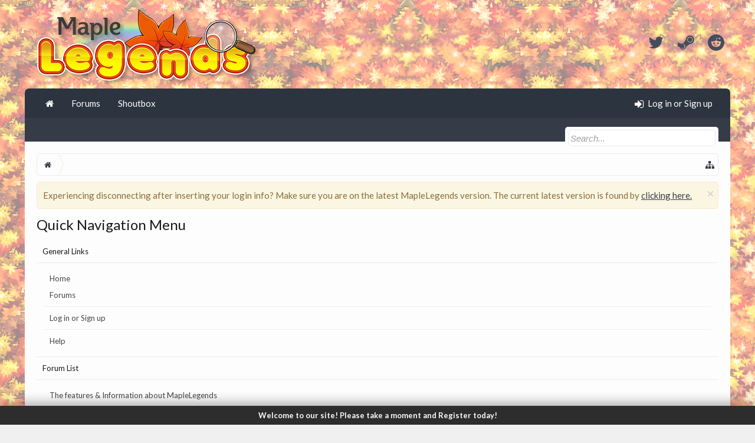

--- FILE ---
content_type: text/html; charset=UTF-8
request_url: https://forum.maplelegends.com/index.php?misc/quick-navigation-menu&selected=node-109
body_size: 8784
content:
<!DOCTYPE html>
<html id="XenForo" lang="en-US" dir="LTR" class="Public NoJs XenBase LoggedOut NoSidebar   RightSidebar RunDeferred Responsive" xmlns:fb="http://www.facebook.com/2008/fbml">
<head>

	<meta charset="utf-8" />
	<meta http-equiv="X-UA-Compatible" content="IE=Edge,chrome=1" />
	
		<meta name="viewport" content="width=device-width, initial-scale=1" />
	
	
		<base href="https://forum.maplelegends.com/" />
		<script type="b42a7fe0353709a3bc4edfe3-text/javascript">
			var _b = document.getElementsByTagName('base')[0], _bH = "https://forum.maplelegends.com/";
			if (_b && _b.href != _bH) _b.href = _bH;
		</script>
	

	<title>Quick Navigation Menu | MapleLegends Forums - Old School MapleStory</title>
	
	
	<noscript><style>.JsOnly, .jsOnly { display: none !important; }</style></noscript>
	<link rel="stylesheet" href="css.php?css=xenforo,form,public&amp;style=26&amp;dir=LTR&amp;d=1766812538" />
	<link rel="stylesheet" type="text/css" href="index.php?misc/custom-node-icons&d=1656500891" /><link rel="stylesheet" href="css.php?css=facebook,login_bar,notices,panel_scroller,quick_navigation_menu,xb,xb_scroll_buttons,xb_social_links,xb_welcome_bar&amp;style=26&amp;dir=LTR&amp;d=1766812538" />


	
	
		<link href='//fonts.googleapis.com/css?family=Lato:400,700' rel='stylesheet' type='text/css'>
	
	
	
		<link rel="stylesheet" href="https://maxcdn.bootstrapcdn.com/font-awesome/4.7.0/css/font-awesome.min.css">
	
	
	
	
	<script type="b42a7fe0353709a3bc4edfe3-text/javascript">

	(function(i,s,o,g,r,a,m){i['GoogleAnalyticsObject']=r;i[r]=i[r]||function(){
	(i[r].q=i[r].q||[]).push(arguments)},i[r].l=1*new Date();a=s.createElement(o),
	m=s.getElementsByTagName(o)[0];a.async=1;a.src=g;m.parentNode.insertBefore(a,m)
	})(window,document,'script','https://www.google-analytics.com/analytics.js','ga');
	
	ga('create', 'UA-48786788-2', 'auto');
	ga('send', 'pageview');

</script>
		<script src="js/jquery/jquery-1.11.0.min.js" type="b42a7fe0353709a3bc4edfe3-text/javascript"></script>	
		
	<script src="js/xenforo/xenforo.js?_v=d7ea20ac" type="b42a7fe0353709a3bc4edfe3-text/javascript"></script>







<script type="b42a7fe0353709a3bc4edfe3-text/javascript">
$(document).ready(function () {
	$('.xbWelcomeBar').fadeIn('slow').delay(15000).fadeOut('slow');
}); 
</script>





	
	
	
<link rel="apple-touch-icon" href="https://i.imgur.com/U8SaDGG.png" />
	<link rel="alternate" type="application/rss+xml" title="RSS feed for MapleLegends Forums - Old School MapleStory" href="index.php?forums/-/index.rss" />
	
	

</head>

<body>




	
		


	<script type="b42a7fe0353709a3bc4edfe3-text/javascript">
	XenForo.LoginBar = function(a){};
	</script>


<div id="loginBar">
	<div class="pageWidth">
		<div class="pageContent">	
			<h3 id="loginBarHandle">
				<label for="LoginControl"><a href="index.php?login/" class="OverlayTrigger concealed noOutline">Log in or Sign up</a></label>
			</h3>
			
			<span class="helper"></span>
			
			
		</div>
	</div>
</div>
	





<div id="headerMover">
<header>
	


<div id="header">
	
		<div id="logoBlock">
	<div class="pageWidth">
		<div class="pageContent">
			



<ul class="xbSocialLinks">
	
	<li class="xbslTwitter"><a href="https://twitter.com/maplelegends" target="_blank" title="Twitter"><i class="fa fa-twitter fa-fw"></i></a></li>
	
	
	
	
	
	<li class="xbslSteam"><a href="https://steamcommunity.com/groups/maplelegend" target="_blank" title="Steam"><i class="fa fa-steam fa-fw"></i></a></li>
	
	
	
	
	
	<li class="xbslReddit"><a href="https://www.reddit.com/r/MapleLegends/" target="_blank" title="Reddit"><i class="fa fa-reddit fa-fw"></i></a></li>
	
	
	
	
	
	
	
</ul>

			
			<div id="logo">
				<a href="https://forum.maplelegends.com/index.php">
					<span></span>
					
					<img src="https://i.imgur.com/jT2sGL5.png" class="desktopLogo" alt="MapleLegends Forums - Old School MapleStory" />
					
					
				</a>
			</div>
			
			
			<span class="helper"></span>
		</div>
	</div>
</div>	
		



<div id="navigation" class="pageWidth withSearch">
	<div class="pageContent">
		<nav>

<div class="navTabs">
<div class="navTabsInner">
	
		
				
	<ul class="publicTabs">
	
	

	

		
	
		<!-- home -->
		
			<li class="navTab home PopupClosed"><a href="https://maplelegends.com" class="navLink"><i class="fa fa-home"></i></a></li>
		
		
		
		<!-- extra tabs: home -->
		
		
		
		<!-- forums -->
		
		
			
			<li class="navTab forums Popup PopupControl PopupClosed">
			
				
				<a href="https://forum.maplelegends.com/index.php" class="navLink">Forums</a>
				<a href="https://forum.maplelegends.com/index.php" class="SplitCtrl" rel="Menu"></a>
				<div class="xbTabPopupArrow">
					<span class="arrow"><span></span></span>
				</div>
				
				
				<div class="Menu JsOnly tabMenu forumsTabLinks">
				

				
					
					<ul class="secondaryContent blockLinksList">
					
						
						<li><a href="index.php?search/&amp;type=post">Search Forums</a></li>
						
						<li><a href="index.php?find-new/posts" rel="nofollow">Recent Posts</a></li>
					
					</ul>
				
				</div>
			</li>
		
		
		
		<!-- extra tabs: middle -->
		
		
			
			
			<li class="navTab taigachat Popup PopupControl PopupClosed">
			
			
				<a href="https://forum.maplelegends.com/index.php?chat/" class="navLink">Shoutbox</a>
				<a href="https://forum.maplelegends.com/index.php?chat/" class="SplitCtrl" rel="Menu"></a>
				<div class="xbTabPopupArrow">
					<span class="arrow"><span></span></span>
				</div>
				
				
				<div class="Menu JsOnly tabMenu taigachatTabLinks">
				
				
					
					<ul class="secondaryContent blockLinksList">
	<li><a href="index.php?chat/">Full View</a></li>
	
		<li><a href="index.php?chat/popup" class="taigachat_popup_link" target="_blank">Popup</a></li>
	
</ul>

<script type="b42a7fe0353709a3bc4edfe3-text/javascript">
// <![CDATA[
	$(document).ready(function(){
		$(".taigachat_popup_link").click(function(e){
			window.open(this.href, 'taigachat_popup_window', 'width=900,height=700,menubar=no,toolbar=no,location=no,status=no,resizable=yes,scrollbars=yes,personalbar=no,dialog=no');
			e.preventDefault();
			return false;
		});
	});
// ]]>
</script>
				
				</div>
			</li>
			
		
		
		
		
		<!-- members -->
						

		<!-- extra tabs: end -->
		

		

		
		
		

		<!-- responsive popup -->
		<li class="navTab navigationHiddenTabs Popup PopupControl PopupClosed" style="display:none">	
						
			<a rel="Menu" class="navLink NoPopupGadget"><span class="menuIcon">Menu</span></a>
			
			<div class="Menu JsOnly blockLinksList primaryContent" id="NavigationHiddenMenu"></div>
		</li>
		
		
			
		<!-- no selection -->
		
			<li class="navTab selected"><div class="tabLinks"></div></li>
		
		
	</ul>
	

	
		
				
		
		
	<ul class="visitorTabs">
		
			
			
			<li class="navTab PopupClosed xbGuestLogin">
					<label for="LoginControl"><a href="index.php?login/" class="OverlayTrigger navLink"><i class="fa fa-sign-in fa-fw"></i></i> <span class="xbVisitorText">Log in or Sign up</span></a></label>
			</li>
			
			
			
		
		
	</ul>
			
				
</div>
</div>

<span class="helper"></span>
			
		</nav>	
	</div>
</div>

	


	
	
		
			

<div id="searchBar" class="pageWidth">
	
	<span id="QuickSearchPlaceholder" title="Search"><i class="fa fa-search fa-fw"></i></span>
	<fieldset id="QuickSearch">
		<form action="index.php?search/search" method="post" class="formPopup">
			
			<div class="primaryControls">
				<!-- block: primaryControls -->
				<input type="search" name="keywords" value="" class="textCtrl" placeholder="Search..." title="Enter your search and hit enter" id="QuickSearchQuery" />				
				<!-- <a class="xbSearchIcon" href="/search/"><i class="fa fa-search"></i></a> --> <!-- end block: primaryControls -->
			</div>
			
			<div class="secondaryControls">
				<div class="controlsWrapper">
				
					<!-- block: secondaryControls -->
					<dl class="ctrlUnit">
						<dt></dt>
						<dd><ul>
							<li><label><input type="checkbox" name="title_only" value="1"
								id="search_bar_title_only" class="AutoChecker"
								data-uncheck="#search_bar_thread" /> Search titles only</label></li>
						</ul></dd>
					</dl>
				
					<dl class="ctrlUnit">
						<dt><label for="searchBar_users">Posted by Member:</label></dt>
						<dd>
							<input type="text" name="users" value="" class="textCtrl AutoComplete" id="searchBar_users" />
							<p class="explain">Separate names with a comma.</p>
						</dd>
					</dl>
				
					<dl class="ctrlUnit">
						<dt><label for="searchBar_date">Newer Than:</label></dt>
						<dd><input type="date" name="date" value="" class="textCtrl" id="searchBar_date" /></dd>
					</dl>
					
					
				</div>
				<!-- end block: secondaryControls -->
				
				<dl class="ctrlUnit submitUnit sectionFooter">
					<dt></dt>
					<dd>
						<input type="submit" value="Search" class="button primary Tooltip" title="Find Now" />
						<div class="Popup" id="commonSearches">
							<a rel="Menu" class="button NoPopupGadget Tooltip" title="Useful Searches" data-tipclass="flipped"><i class="fa fa-caret-down" aria-hidden="true"></i></a>
							<div class="Menu">
								<div class="xbSearchPopupArrow">
									<span class="arrow"><span></span></span>
								</div>
								<div class="primaryContent menuHeader">
									<h3>Useful Searches</h3>
								</div>
								<ul class="secondaryContent blockLinksList">
									<!-- block: useful_searches -->
									<li><a href="index.php?find-new/posts&amp;recent=1" rel="nofollow">Recent Posts</a></li>
									
									<!-- end block: useful_searches -->
								</ul>
							</div>
						</div>
						<a href="index.php?search/" class="button moreOptions Tooltip" title="Advanced Search">More...</a>
					</dd>
				</dl>
				
			</div>
			
			<input type="hidden" name="_xfToken" value="" />
		</form>		
	</fieldset>
	
</div>
		
	
</div>

	
	
</header>



<div id="content" class="quick_navigation_menu">
	<div class="pageWidth">
		<div class="pageContent">
			
			
			
			
			<!-- main content area -->
			
			

			
			
						
						
						
						
						
							
						<div class="breadBoxTop ">
							
							

<nav>
	

	<fieldset class="breadcrumb">
		<a href="index.php?misc/quick-navigation-menu" class="OverlayTrigger jumpMenuTrigger" data-cacheOverlay="true" title="Open quick navigation"><i class="fa fa-sitemap"></i><!--Jump to...--></a> 
			
		<div class="boardTitle"><strong>MapleLegends Forums - Old School MapleStory</strong></div>
		
		<span class="crumbs">
			
				<span class="crust homeCrumb" itemscope="itemscope" itemtype="http://data-vocabulary.org/Breadcrumb">
					<a href="https://maplelegends.com" class="crumb" rel="up" itemprop="url"><span itemprop="title"><i class="fa fa-home fa-fw"></i></span></a>
					<span class="arrow"><span></span></span>
				</span>
			
			
			
			
			
		</span>
	</fieldset>
</nav>
						</div>
						
						
						
						
						
					
						<!--[if lt IE 8]>
							<p class="importantMessage">You are using an out of date browser. It  may not display this or other websites correctly.<br />You should upgrade or use an <a href="https://www.google.com/chrome/browser/" target="_blank">alternative browser</a>.</p>
						<![endif]-->

						
						





<div class="PanelScroller Notices" data-vertical="0" data-speed="400" data-interval="4000">
	<div class="scrollContainer">
		<div class="PanelContainer">
			<ol class="Panels">
				
					<li class="panel Notice DismissParent notice_7 " data-notice="7">
	
	<div class="baseHtml noticeContent">Experiencing disconnecting after inserting your login info? Make sure you are on the latest MapleLegends version. The current latest version is found by <a href=" https://maplelegends.com/download">clicking here.</a></div>
	
	
		<a href="index.php?account/dismiss-notice&amp;notice_id=7"
			title="Dismiss Notice" class="DismissCtrl Tooltip" data-offsetx="7" data-tipclass="flipped">Dismiss Notice</a>
</li>
				
			</ol>
		</div>
	</div>
	
	
</div>



						
						
						
						
						
												
							<!-- h1 title, description -->
							<div class="titleBar">
								
								<h1>Quick Navigation Menu
									
									</h1>
								
								
							</div>
						
						
						
						
						
						
						<!-- main template -->
						



<div class="section">
	<div id="jumpMenu">
		<div class="jumpMenuColumn">
			<h3 class="primaryContent">General Links</h3>
			<div class="secondaryContent">
				<div class="blockLinksList">
					<ul>
						<li><a href="https://maplelegends.com">Home</a></li>
						<li><a href="index.php">Forums</a></li>
						
						
					</ul>
					<ul>
					
						<li><a href="index.php?login/">Log in or Sign up</a></li>
					
					</ul>
					<ul>
						<li><a href="index.php?help/">Help</a></li>
					</ul>
				</div>
			</div>
		</div>
		<div class="jumpMenuColumn">
			<h3 class="primaryContent">Forum List</h3>
			<div class="secondaryContent nodeList">
				<ol class="blockLinksList">
					
						<li class="d0 ">
							<a href="index.php#the-features-information-about-maplelegends.209"
								class="OverlayCloser ">
								<span class="_depth0 depthPad">The features &amp; Information about MapleLegends</span>
							</a>
						</li>
					
						<li class="d1 ">
							<a href="index.php?link-forums/maplelegends-rules-terms-of-conditions.210/"
								class=" ">
								<span class="_depth1 depthPad">MapleLegends Rules &amp; Terms of Conditions</span>
							</a>
						</li>
					
						<li class="d1 ">
							<a href="index.php?forums/maplelegends-features-information.199/"
								class=" ">
								<span class="_depth1 depthPad">MapleLegends Features &amp; Information</span>
							</a>
						</li>
					
						<li class="d0 ">
							<a href="index.php#headquarters.4"
								class="OverlayCloser ">
								<span class="_depth0 depthPad">Headquarters</span>
							</a>
						</li>
					
						<li class="d1 ">
							<a href="index.php?forums/announcements/"
								class=" ">
								<span class="_depth1 depthPad">MapleLegends Announcements</span>
							</a>
						</li>
					
						<li class="d2 ">
							<a href="index.php?forums/events/"
								class=" ">
								<span class="_depth2 depthPad">Events</span>
							</a>
						</li>
					
						<li class="d2 ">
							<a href="index.php?forums/updates/"
								class=" ">
								<span class="_depth2 depthPad">Maintenances</span>
							</a>
						</li>
					
						<li class="d2 ">
							<a href="index.php?forums/update-notes.203/"
								class=" ">
								<span class="_depth2 depthPad">Update Notes</span>
							</a>
						</li>
					
						<li class="d1 ">
							<a href="index.php?forums/feedback/"
								class=" ">
								<span class="_depth1 depthPad">Suggestions</span>
							</a>
						</li>
					
						<li class="d2 ">
							<a href="index.php?forums/accepted.85/"
								class=" ">
								<span class="_depth2 depthPad">Accepted</span>
							</a>
						</li>
					
						<li class="d2 ">
							<a href="index.php?forums/rejected.86/"
								class=" ">
								<span class="_depth2 depthPad">Rejected</span>
							</a>
						</li>
					
						<li class="d2 ">
							<a href="index.php?forums/not-possible-to-add.126/"
								class=" ">
								<span class="_depth2 depthPad">Not Possible to Add</span>
							</a>
						</li>
					
						<li class="d1 ">
							<a href="index.php?categories/support.148/"
								class="OverlayCloser ">
								<span class="_depth1 depthPad">Support</span>
							</a>
						</li>
					
						<li class="d2 ">
							<a href="index.php?forums/report-bugs.89/"
								class=" ">
								<span class="_depth2 depthPad">Report Bugs</span>
							</a>
						</li>
					
						<li class="d3 ">
							<a href="index.php?forums/closed-resolved.101/"
								class=" ">
								<span class="_depth3 depthPad">Closed/Resolved</span>
							</a>
						</li>
					
						<li class="d2 ">
							<a href="index.php?forums/technical-issues.92/"
								class=" ">
								<span class="_depth2 depthPad">Technical Issues</span>
							</a>
						</li>
					
						<li class="d2 ">
							<a href="index.php?forums/account-recovery.168/"
								class=" ">
								<span class="_depth2 depthPad">Account Recovery</span>
							</a>
						</li>
					
						<li class="d2 ">
							<a href="index.php?forums/ban-appeal.204/"
								class=" ">
								<span class="_depth2 depthPad">Ban Appeal</span>
							</a>
						</li>
					
						<li class="d2 ">
							<a href="index.php?forums/self-ban-requests.208/"
								class=" ">
								<span class="_depth2 depthPad">Self-Ban Requests</span>
							</a>
						</li>
					
						<li class="d2 ">
							<a href="index.php?forums/character-issues.94/"
								class=" ">
								<span class="_depth2 depthPad">Character Issues</span>
							</a>
						</li>
					
						<li class="d3 ">
							<a href="index.php?forums/high-priority.196/"
								class=" ">
								<span class="_depth3 depthPad">High Priority</span>
							</a>
						</li>
					
						<li class="d2 ">
							<a href="index.php?forums/report-abuse.90/"
								class=" ">
								<span class="_depth2 depthPad">Report Abuse</span>
							</a>
						</li>
					
						<li class="d1 ">
							<a href="index.php?forums/staff-applications.102/"
								class=" ">
								<span class="_depth1 depthPad">Staff Applications</span>
							</a>
						</li>
					
						<li class="d2 ">
							<a href="index.php?forums/accepted.103/"
								class=" ">
								<span class="_depth2 depthPad">Accepted</span>
							</a>
						</li>
					
						<li class="d2 ">
							<a href="index.php?forums/balance-team-qa-tester-applications.202/"
								class=" ">
								<span class="_depth2 depthPad">Balance Team &amp; QA Tester Applications</span>
							</a>
						</li>
					
						<li class="d2 ">
							<a href="index.php?forums/designer-applications.211/"
								class=" ">
								<span class="_depth2 depthPad">Designer Applications</span>
							</a>
						</li>
					
						<li class="d2 ">
							<a href="index.php?forums/denied.104/"
								class=" ">
								<span class="_depth2 depthPad">Denied</span>
							</a>
						</li>
					
						<li class="d0 ">
							<a href="index.php#maplelegends-old-school-maplestory.7"
								class="OverlayCloser ">
								<span class="_depth0 depthPad">MapleLegends - Old School MapleStory</span>
							</a>
						</li>
					
						<li class="d1 ">
							<a href="index.php?forums/general-discussion.8/"
								class=" ">
								<span class="_depth1 depthPad">General Discussion</span>
							</a>
						</li>
					
						<li class="d2 ">
							<a href="index.php?forums/maplelegends-journeys.200/"
								class=" ">
								<span class="_depth2 depthPad">MapleLegends Journeys</span>
							</a>
						</li>
					
						<li class="d1 ">
							<a href="index.php?forums/community.70/"
								class=" ">
								<span class="_depth1 depthPad">Community</span>
							</a>
						</li>
					
						<li class="d2 ">
							<a href="index.php?forums/guilds.71/"
								class=" ">
								<span class="_depth2 depthPad">Guilds</span>
							</a>
						</li>
					
						<li class="d2 ">
							<a href="index.php?forums/parties.72/"
								class=" ">
								<span class="_depth2 depthPad">Parties</span>
							</a>
						</li>
					
						<li class="d1 ">
							<a href="index.php?forums/help-advice.73/"
								class=" ">
								<span class="_depth1 depthPad">Help &amp; Advice</span>
							</a>
						</li>
					
						<li class="d1 ">
							<a href="index.php?forums/guides.74/"
								class=" ">
								<span class="_depth1 depthPad">Guides</span>
							</a>
						</li>
					
						<li class="d2 ">
							<a href="index.php?forums/jobs.172/"
								class=" ">
								<span class="_depth2 depthPad">Jobs</span>
							</a>
						</li>
					
						<li class="d2 ">
							<a href="index.php?forums/training.173/"
								class=" ">
								<span class="_depth2 depthPad">Training</span>
							</a>
						</li>
					
						<li class="d2 ">
							<a href="index.php?forums/items-mesos.175/"
								class=" ">
								<span class="_depth2 depthPad">Items &amp; Mesos</span>
							</a>
						</li>
					
						<li class="d2 ">
							<a href="index.php?forums/party-quests.174/"
								class=" ">
								<span class="_depth2 depthPad">(Party) Quests</span>
							</a>
						</li>
					
						<li class="d1 ">
							<a href="index.php?forums/free-market.75/"
								class=" ">
								<span class="_depth1 depthPad">Free Market</span>
							</a>
						</li>
					
						<li class="d1 ">
							<a href="index.php?forums/art-screenshots-multimedia.79/"
								class=" ">
								<span class="_depth1 depthPad">Art, Screenshots &amp; Multimedia</span>
							</a>
						</li>
					
						<li class="d2 ">
							<a href="index.php?forums/artwork.98/"
								class=" ">
								<span class="_depth2 depthPad">Artwork</span>
							</a>
						</li>
					
						<li class="d2 ">
							<a href="index.php?forums/screenshots.80/"
								class=" ">
								<span class="_depth2 depthPad">Screenshots</span>
							</a>
						</li>
					
						<li class="d2 ">
							<a href="index.php?forums/videos.81/"
								class=" ">
								<span class="_depth2 depthPad">Videos</span>
							</a>
						</li>
					
						<li class="d2 ">
							<a href="index.php?forums/streams.124/"
								class=" ">
								<span class="_depth2 depthPad">Streams</span>
							</a>
						</li>
					
						<li class="d1 ">
							<a href="index.php?forums/other-languages.105/"
								class=" ">
								<span class="_depth1 depthPad">Other Languages</span>
							</a>
						</li>
					
						<li class="d2 OverlayScroller">
							<a href="index.php?forums/chinese-%E4%B8%AD%E6%96%87.109/"
								class=" selected">
								<span class="_depth2 depthPad">Chinese/中文</span>
							</a>
						</li>
					
						<li class="d2 ">
							<a href="index.php?forums/hebrew-%D7%A2%D7%91%D7%A8%D7%99%D7%AA.110/"
								class=" ">
								<span class="_depth2 depthPad">Hebrew/עברית</span>
							</a>
						</li>
					
						<li class="d2 ">
							<a href="index.php?forums/japanese-%E6%97%A5%E6%9C%AC%E8%AA%9E.118/"
								class=" ">
								<span class="_depth2 depthPad">Japanese/日本語</span>
							</a>
						</li>
					
						<li class="d2 ">
							<a href="index.php?forums/korean-%ED%95%9C%EA%B5%AD%EC%96%B4.119/"
								class=" ">
								<span class="_depth2 depthPad">Korean/한국어</span>
							</a>
						</li>
					
						<li class="d2 ">
							<a href="index.php?forums/spanish-espa%C3%B1ol.107/"
								class=" ">
								<span class="_depth2 depthPad">Spanish/Español</span>
							</a>
						</li>
					
						<li class="d0 ">
							<a href="index.php#lounge.12"
								class="OverlayCloser ">
								<span class="_depth0 depthPad">Lounge</span>
							</a>
						</li>
					
						<li class="d1 ">
							<a href="index.php?forums/introductions-farewells.19/"
								class=" ">
								<span class="_depth1 depthPad">Introductions &amp; Farewells</span>
							</a>
						</li>
					
						<li class="d1 ">
							<a href="index.php?forums/general-discussion.13/"
								class=" ">
								<span class="_depth1 depthPad">General Discussion</span>
							</a>
						</li>
					
						<li class="d1 ">
							<a href="index.php?forums/entertainment.96/"
								class=" ">
								<span class="_depth1 depthPad">Entertainment</span>
							</a>
						</li>
					
						<li class="d1 ">
							<a href="index.php?forums/programming.166/"
								class=" ">
								<span class="_depth1 depthPad">Programming</span>
							</a>
						</li>
					
						<li class="d1 ">
							<a href="index.php?forums/off-topic.18/"
								class=" ">
								<span class="_depth1 depthPad">Off-Topic</span>
							</a>
						</li>
					
						<li class="d2 ">
							<a href="index.php?forums/forum-games.82/"
								class=" ">
								<span class="_depth2 depthPad">Forum Games</span>
							</a>
						</li>
					
				</ol>
			</div>
		</div>
	</div>
	<div class="sectionFooter overlayOnly"><a class="button primary OverlayCloser">Close</a></div>
</div>
						
						
						
						
							<!-- login form, to be moved to the upper drop-down -->
							







<form action="index.php?login/login" method="post" class="xenForm eAuth" id="login" style="display:none">

	
		<ul id="eAuthUnit">
			
				
				
					
					<li><a href="index.php?register/facebook&amp;reg=1" class="fbLogin" tabindex="110"><span>Log in with Facebook</span></a></li>
				
				
				
				
				
				
			
		</ul>
	

	<div class="ctrlWrapper">
		<dl class="ctrlUnit">
			<dt><label for="LoginControl">Your name or email address:</label></dt>
			<dd><input type="text" name="login" id="LoginControl" class="textCtrl" tabindex="101" /></dd>
		</dl>
	
	
		<dl class="ctrlUnit">
			<dt>
				<label for="ctrl_password">Do you already have an account?</label>
			</dt>
			<dd>
				<ul>
					<li><label for="ctrl_not_registered"><input type="radio" name="register" value="1" id="ctrl_not_registered" tabindex="105" />
						No, create an account now.</label></li>
					<li><label for="ctrl_registered"><input type="radio" name="register" value="0" id="ctrl_registered" tabindex="105" checked="checked" class="Disabler" />
						Yes, my password is:</label></li>
					<li id="ctrl_registered_Disabler">
						<input type="password" name="password" class="textCtrl" id="ctrl_password" tabindex="102" />
						<div class="lostPassword"><a href="index.php?lost-password/" class="OverlayTrigger OverlayCloser" tabindex="106">Forgot your password?</a></div>
					</li>
				</ul>
			</dd>
		</dl>
	
		
		<dl class="ctrlUnit submitUnit">
			<dt></dt>
			<dd>
				<input type="submit" class="button primary" value="Log in" tabindex="104" data-loginPhrase="Log in" data-signupPhrase="Sign up" />
				<label for="ctrl_remember" class="rememberPassword"><input type="checkbox" name="remember" value="1" id="ctrl_remember" tabindex="103" /> Stay logged in</label>
			</dd>
		</dl>
	</div>

	<input type="hidden" name="cookie_check" value="1" />
	<input type="hidden" name="redirect" value="/index.php?misc/quick-navigation-menu&amp;selected=node-109" />
	<input type="hidden" name="_xfToken" value="" />

</form>
						
						
						
						
					
						
			
			
						
			<div class="breadBoxBottom">

<nav>
	

	<fieldset class="breadcrumb">
		<a href="index.php?misc/quick-navigation-menu" class="OverlayTrigger jumpMenuTrigger" data-cacheOverlay="true" title="Open quick navigation"><i class="fa fa-sitemap"></i><!--Jump to...--></a> 
			
		<div class="boardTitle"><strong>MapleLegends Forums - Old School MapleStory</strong></div>
		
		<span class="crumbs">
			
				<span class="crust homeCrumb">
					<a href="https://maplelegends.com" class="crumb"><span><i class="fa fa-home fa-fw"></i></span></a>
					<span class="arrow"><span></span></span>
				</span>
			
			
			
			
			
		</span>
	</fieldset>
</nav></div>
			
			
			
			
			
				
<div class="xbScrollButtons" style="display:none;">
	<div class="xbScrollUpButton" id="xb_ScrollUp"><i class="fa fa-chevron-up"></i></div>
	<div class="xbScrollDownButton" id="xb_ScrollDown"><i class="fa fa-chevron-down"></i></div>
</div>
			
			
			
		</div>
	</div>
	
		
<div class="xbWelcomeBar">
	<div class="welcomeMessage pageWidth">
		<a href="/register/">Welcome to our site! Please take a moment and Register today!</a>
	</div>
</div>
	
</div>

</div>

<footer>
	


<div class="footer">
	<div class="pageWidth">
		<div class="pageContent">
			<dl class="choosers">
			
				
					<dt>Style</dt>
					<dd><a href="index.php?misc/style&amp;redirect=%2Findex.php%3Fmisc%2Fquick-navigation-menu%26selected%3Dnode-109" class="OverlayTrigger Tooltip" title="Style Chooser" rel="nofollow"><span>Light - Default</span> <i class="fa fa-paint-brush fa-fw"></i></a></dd>
				
				
				
					<dt>Language</dt>
					<dd><a href="index.php?misc/language&amp;redirect=%2Findex.php%3Fmisc%2Fquick-navigation-menu%26selected%3Dnode-109" class="OverlayTrigger Tooltip" title="Language Chooser" rel="nofollow"><span>English (US)</span> <i class="fa fa-globe fa-fw"></i></a></dd>
				
							
			</dl>
			
			
			<ul class="footerLinks">
			
				
				<li><a href="index.php?help/"><i class="fa fa-life-ring fa-fw"></i> <span>Help</span></a></li>
				<li><a href="https://maplelegends.com" class="homeLink"><i class="fa fa-home fa-fw"></i> <span>Home</span></a></li>
				
			
				<li><a href="https://forum.maplelegends.com/index.php?threads/maplelegends-terms-of-service.50544/"><i class="fa fa-gavel fa-fw"></i> <span>Terms and Rules</span></a></li>
				
			
				<li><a href="index.php?forums/-/index.rss" rel="alternate" class="globalFeed" target="_blank"
					title="RSS feed for MapleLegends Forums - Old School MapleStory"><i class="fa fa-rss fa-fw"></i></a></li>
			
			</ul>
			
			<span class="helper"></span>
		</div>
	</div>
</div>





<div class="footerLegal">
	<div class="pageWidth">
		<div class="pageContent">		
			<div id="copyright"><a href="https://xenforo.com" class="concealed">Forum software by XenForo&trade; <span>&copy;2010-2017 XenForo Ltd.</span></a> <span>|</span> <a href="https://pixelexit.com" rel="nofollow" class="peCopyright Tooltip" title="Free, Premium and Custom Xenforo styles!"> XenForo style by Pixel Exit</a> 
            <br/><div id="waindigoCopyrightNotice"><a href="https://waindigo.org" class="concealed">XenForo add-ons by Waindigo&trade;</a> <span>&copy;2015 <a href="https://waindigo.org" class="concealed">Waindigo Ltd</a>.</span></div>
             


<ul class="xbSocialLinks">
	
	<li class="xbslTwitter"><a href="https://twitter.com/maplelegends" target="_blank" title="Twitter"><i class="fa fa-twitter fa-fw"></i></a></li>
	
	
	
	
	
	<li class="xbslSteam"><a href="https://steamcommunity.com/groups/maplelegend" target="_blank" title="Steam"><i class="fa fa-steam fa-fw"></i></a></li>
	
	
	
	
	
	<li class="xbslReddit"><a href="https://www.reddit.com/r/MapleLegends/" target="_blank" title="Reddit"><i class="fa fa-reddit fa-fw"></i></a></li>
	
	
	
	
	
	
	
</ul>
</div>
			<div id="BRCopyright" class="concealed muted" style="float:left;margin-left: 10px;"><style>@media (max-width:480px){.Responsive #BRCopyright span{display: none;}}</style><div class="muted"><a href="http://brivium.com/" class="concealed" title="Brivium Limited"><span>XenForo </span>Add-ons by Brivium<span> &trade;  &copy; 2012-2026 Brivium LLC.</span></a></div></div>
			
			
			<span class="helper"></span>
		</div>
	</div>	
</div>

</footer>







<script type="b42a7fe0353709a3bc4edfe3-text/javascript">


jQuery.extend(true, XenForo,
{
	visitor: { user_id: 0 },
	serverTimeInfo:
	{
		now: 1768783390,
		today: 1768780800,
		todayDow: 1
	},
	_lightBoxUniversal: "0",
	_enableOverlays: "1",
	_animationSpeedMultiplier: "1",
	_overlayConfig:
	{
		top: "10%",
		speed: 200,
		closeSpeed: 100,
		mask:
		{
			color: "rgb(45, 45, 45)",
			opacity: "0.6",
			loadSpeed: 200,
			closeSpeed: 100
		}
	},
	_ignoredUsers: [],
	_loadedScripts: {"quick_navigation_menu":true,"xb":true,"login_bar":true,"xb_social_links":true,"notices":true,"panel_scroller":true,"facebook":true,"xb_scroll_buttons":true,"xb_welcome_bar":true},
	_cookieConfig: { path: "/", domain: "", prefix: "xf_"},
	_csrfToken: "",
	_csrfRefreshUrl: "index.php?login/csrf-token-refresh",
	_jsVersion: "d7ea20ac",
	_noRtnProtect: false,
	_noSocialLogin: false
});
jQuery.extend(XenForo.phrases,
{
	cancel: "Cancel",

	a_moment_ago:    "A moment ago",
	one_minute_ago:  "1 minute ago",
	x_minutes_ago:   "%minutes% minutes ago",
	today_at_x:      "Today at %time%",
	yesterday_at_x:  "Yesterday at %time%",
	day_x_at_time_y: "%day% at %time%",

	day0: "Sunday",
	day1: "Monday",
	day2: "Tuesday",
	day3: "Wednesday",
	day4: "Thursday",
	day5: "Friday",
	day6: "Saturday",

	_months: "January,February,March,April,May,June,July,August,September,October,November,December",
	_daysShort: "Sun,Mon,Tue,Wed,Thu,Fri,Sat",

	following_error_occurred: "The following error occurred",
	server_did_not_respond_in_time_try_again: "The server did not respond in time. Please try again.",
	logging_in: "Logging in",
	click_image_show_full_size_version: "Click this image to show the full-size version.",
	show_hidden_content_by_x: "Show hidden content by {names}"
});

// Facebook Javascript SDK
XenForo.Facebook.appId = "109414483028090";
XenForo.Facebook.forceInit = false;


</script>


<script type="b42a7fe0353709a3bc4edfe3-text/javascript">
$(window).scroll(function() { // when the page is scrolled run this
    if($(this).scrollTop() != 0) { // if you're NOT at the top
        $('.xbScrollButtons').fadeIn("slow"); // fade in
    } else { // else
        $('.xbScrollButtons').fadeOut("slow"); // fade out
    }
});

$(function() {
    // the element inside of which we want to scroll
        var $elem = $('#content');
 
        // show the buttons
  
        // clicking the "down" button will make the page scroll to the $elem's height
    $('#xb_ScrollDown').click(
        function (e) {
            $('html, body').animate({scrollTop: $elem.height()}, 700);
        }
    );
        // clicking the "up" button will make the page scroll to the top of the page
    $('#xb_ScrollUp').click(
        function (e) {
            $('html, body').animate({scrollTop: '0px'}, 700);
        }
    );
 });
 
 (function(){
    
    var special = jQuery.event.special,
        uid1 = 'D' + (+new Date()),
        uid2 = 'D' + (+new Date() + 1);
        
    special.scrollstart = {
        setup: function() {
            
            var timer,
                handler =  function(evt) {
                    
                    var _self = this,
                        _args = arguments;
                    
                    if (timer) {
                        clearTimeout(timer);
                    } else {
                        evt.type = 'scrollstart';
                        jQuery.event.handle.apply(_self, _args);
                    }
                    
                    timer = setTimeout( function(){
                        timer = null;
                    }, special.scrollstop.latency);
                    
                };
            
            jQuery(this).bind('scroll', handler).data(uid1, handler);
            
        },
        teardown: function(){
            jQuery(this).unbind( 'scroll', jQuery(this).data(uid1) );
        }
    };
    
    special.scrollstop = {
        latency: 300,
        setup: function() {
            
            var timer,
                    handler = function(evt) {
                    
                    var _self = this,
                        _args = arguments;
                    
                    if (timer) {
                        clearTimeout(timer);
                    }
                    
                    timer = setTimeout( function(){
                        
                        timer = null;
                        evt.type = 'scrollstop';
                        jQuery.event.handle.apply(_self, _args);
                        
                    }, special.scrollstop.latency);
                    
                };
            
            jQuery(this).bind('scroll', handler).data(uid2, handler);
            
        },
        teardown: function() {
            jQuery(this).unbind( 'scroll', jQuery(this).data(uid2) );
        }
    };
    
})();
</script>









<!--XenBase Current Version : 1.5.9 -->
<!--Style Version : 1.5.9 -->




<script src="/cdn-cgi/scripts/7d0fa10a/cloudflare-static/rocket-loader.min.js" data-cf-settings="b42a7fe0353709a3bc4edfe3-|49" defer></script><script defer src="https://static.cloudflareinsights.com/beacon.min.js/vcd15cbe7772f49c399c6a5babf22c1241717689176015" integrity="sha512-ZpsOmlRQV6y907TI0dKBHq9Md29nnaEIPlkf84rnaERnq6zvWvPUqr2ft8M1aS28oN72PdrCzSjY4U6VaAw1EQ==" data-cf-beacon='{"version":"2024.11.0","token":"7a8e6d683636498792423b3c82b863b3","r":1,"server_timing":{"name":{"cfCacheStatus":true,"cfEdge":true,"cfExtPri":true,"cfL4":true,"cfOrigin":true,"cfSpeedBrain":true},"location_startswith":null}}' crossorigin="anonymous"></script>
</body>
</html>